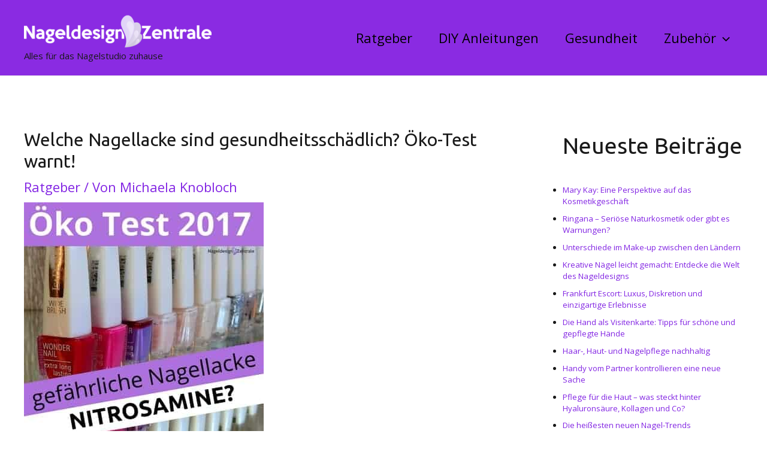

--- FILE ---
content_type: text/html; charset=utf-8
request_url: https://www.google.com/recaptcha/api2/aframe
body_size: 268
content:
<!DOCTYPE HTML><html><head><meta http-equiv="content-type" content="text/html; charset=UTF-8"></head><body><script nonce="IF2RGSVKnrygfZk1P1QtuQ">/** Anti-fraud and anti-abuse applications only. See google.com/recaptcha */ try{var clients={'sodar':'https://pagead2.googlesyndication.com/pagead/sodar?'};window.addEventListener("message",function(a){try{if(a.source===window.parent){var b=JSON.parse(a.data);var c=clients[b['id']];if(c){var d=document.createElement('img');d.src=c+b['params']+'&rc='+(localStorage.getItem("rc::a")?sessionStorage.getItem("rc::b"):"");window.document.body.appendChild(d);sessionStorage.setItem("rc::e",parseInt(sessionStorage.getItem("rc::e")||0)+1);localStorage.setItem("rc::h",'1769895373315');}}}catch(b){}});window.parent.postMessage("_grecaptcha_ready", "*");}catch(b){}</script></body></html>